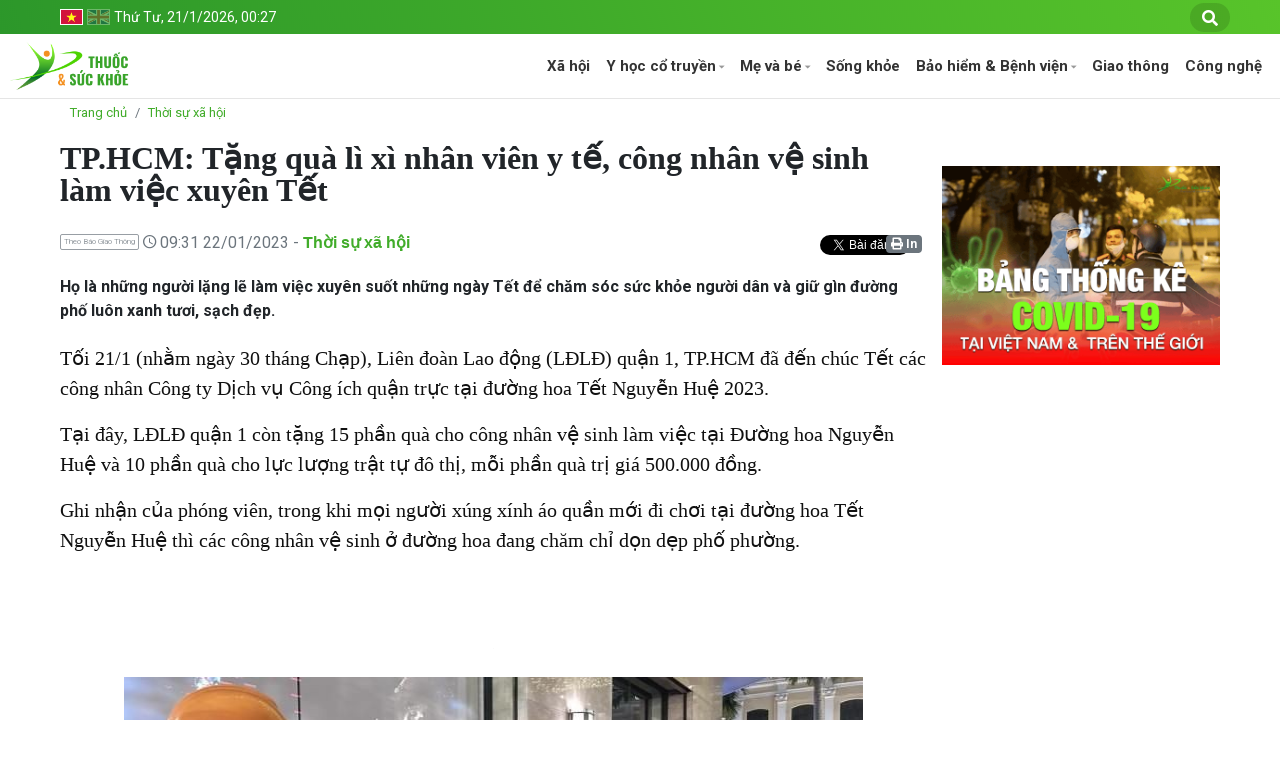

--- FILE ---
content_type: text/html; charset=UTF-8
request_url: https://thuocsuckhoe.com.vn/thoi-su-xa-hoi/tphcm-tang-qua-li-xi-nhan-vien-y-te-cong-nhan-ve-sinh-lam-viec-xuyen-tet-1674354839
body_size: 44439
content:
<!DOCTYPE html>
<html lang="vi">
<head>
    <meta charset="utf-8">
    <title>TP.HCM: Tặng quà lì xì nhân viên y tế, công nhân vệ sinh làm việc xuyên Tết</title>

    <base href="https://thuocsuckhoe.com.vn">
    <meta content="width=device-width, initial-scale=1.0" name="viewport">
    <meta content=" Lì xì ngày tết " name="keywords">
    <meta content=" Họ là những người lặng lẽ làm việc xuyên suốt những ngày Tết để chăm sóc sức khỏe người dân và giữ gìn đường phố luôn xanh tươi, sạch đẹp. " name="description">
    <meta name="csrf-token" content="H8RPRzDXWCPsCLhDNZxn0FjsFZvrmtuke8I9iz8P">

    <link href="https://fonts.googleapis.com/css2?family=Roboto:wght@400;700&display=swap" rel="stylesheet">

    <meta property="og:site_name" content="TP.HCM: Tặng quà lì xì nhân viên y tế, công nhân vệ sinh làm việc xuyên Tết"/>
    <meta property="og:type" content="article"/>
    <meta property="og:locale" content="vi-VN"/>
    <meta property="og:title" content="TP.HCM: Tặng quà lì xì nhân viên y tế, công nhân vệ sinh làm việc xuyên Tết"/>
    <meta property="og:description" content="Họ là những người lặng lẽ làm việc xuyên suốt những ngày Tết để chăm sóc sức khỏe người dân và giữ gìn đường phố luôn xanh tươi, sạch đẹp."/>
    <meta property="og:url" content="https://thuocsuckhoe.com.vn/thoi-su-xa-hoi/tphcm-tang-qua-li-xi-nhan-vien-y-te-cong-nhan-ve-sinh-lam-viec-xuyen-tet-1674354839"/>
    <meta property="og:image" content="/images/2023/01/22/crops/image-1674354718.jpg"/>
    <meta property="og:image:width" content="200"/>
    <meta property="og:image:height" content="200"/>
    <meta property="fb:app_id" content=""/>

    <meta name="twitter:card" value="summary">
    <meta name="twitter:url" content="https://thuocsuckhoe.com.vn/thoi-su-xa-hoi/tphcm-tang-qua-li-xi-nhan-vien-y-te-cong-nhan-ve-sinh-lam-viec-xuyen-tet-1674354839">
    <meta name="twitter:title" content="TP.HCM: Tặng quà lì xì nhân viên y tế, công nhân vệ sinh làm việc xuyên Tết">
    <meta name="twitter:description" content="Họ là những người lặng lẽ làm việc xuyên suốt những ngày Tết để chăm sóc sức khỏe người dân và giữ gìn đường phố luôn xanh tươi, sạch đẹp.">
    <meta name="twitter:image" content="/images/2023/01/22/crops/image-1674354718.jpg"/>
    <meta name="twitter:site" content="@https://thuocsuckhoe.com.vn">
    <meta name="twitter:creator" content="@https://thuocsuckhoe.com.vn">
    <meta name="google-site-verification" content="0zDcmDzhiTMDHZPL11syxn6cpnKluAZmavSFDzC-wig" />



    <link href="https://thuocsuckhoe.com.vn/libs/bootstrap-4.3.1/css/bootstrap.min.css" rel="stylesheet">
    <link href="https://thuocsuckhoe.com.vn/libs/fontawesome-free-5.12.1-web/css/all.min.css" rel="stylesheet">
    <link href="https://thuocsuckhoe.com.vn/libs/ionicons/css/ionicons.min.css" rel="stylesheet">

    <link href="https://thuocsuckhoe.com.vn/template/health/assets/layout/css/style.css?v=3" rel="stylesheet">
    <link href="https://thuocsuckhoe.com.vn/template/health/assets/layout/css/menu.css" rel="stylesheet">

    <link href="https://thuocsuckhoe.com.vn/template/health/assets/libs/swiper/css/swiper.min.css" rel="stylesheet">


    
    </head>

<body>
<span class="partten-overlay"></span>
<script>
	var settings = {
		baseUrl: 'https://thuocsuckhoe.com.vn',
        cdnUrl: 'https://thuocsuckhoe.com.vn',
        locale: 'vi'
	}
</script>



<div id="top-head" class="clearfix">
    <div class="container position-relative">
        <div class="float-left">
            <ul>
                                    <li><a href="https://thuocsuckhoe.com.vn"><img class="lenguage-active" src="/template/health/media/img/vi.jpg" alt=""></a></li>
                                    <li><a href="https://thuocsuckhoe.com.vn/en"><img class="" src="/template/health/media/img/en.jpg" alt=""></a></li>
                                <li class="t-14 sarabun text-white">
                    <script type="text/javascript">
                        function clock() {
                            var d = new Date();
                            var s = d.getSeconds();
                            var m = d.getMinutes();
                            var h = d.getHours();
                            var day = d.getDay();
                            var date = d.getDate();
                            var month = d.getMonth();
                            var year = d.getFullYear();
                            var days = new Array("Chủ nhật", "Thứ Hai", "Thứ Ba", "Thứ Tư", "Thứ Năm", "Thứ Sáu", "Thứ Bẩy");
                            var months = new Array("1", "2", "3", "4", "5", "6", "7", "8", "9", "10", "11", "12");
                            var am_pm;

                            if (s < 10) {
                                s = "0" + s
                            }

                            if (m < 10) {
                                m = "0" + m
                            }

                            if (h < 10) {
                                h = "0" + h
                            }

                            document.write(days[day] + ", " + date + "/" + months[month] + "/" + year + ", " + " " + " " + h + ":" + m);
                        }

                        clock();
                    </script>
                </li>
            </ul>
        </div>
        <div class="float-right">
            <form class="site-search" action="https://www.google.com/search" method="get" name="SearchBoxForm">
                <input id="search" class="site-search__input" type="text" value="" name="q" placeholder="Nhập từ khóa cần tìm kiếm...">
                <label for="search" class="site-search__icon">
                    <span class="icon">
                        <i class="fas fa-search"></i>
                    </span>
                </label>
                <input type="hidden" name="sitesearch" value="thuocsuckhoe.com.vn">
            </form>
        </div>

    </div>
</div>
<header id="header" class="clearfix">
    <div class="container-large">
        <div class="logo float-left">
            <h1><a href="/"><img src="/template/health/media/img/logo.png" alt="Thuốc và Sức khỏe - Cập nhật tin tức mới nhất 24h | sức khỏe đời sống"></a></h1>
        </div>
        <div class="logo-xs float-left">
            <h1><a href="/"><img src="/template/health/media/img/logo-xs.png" alt="Thuốc và Sức khỏe - Cập nhật tin tức mới nhất 24h | sức khỏe đời sống"></a></h1>
        </div>
        <nav class="main-nav float-right">
                            <ul class="nav-menu"><li ><a href="/xa-hoi">Xã hội</a></li><li class="drop-down "><a href="javascript:void(0);">Y học cổ truyền</a><ul ><li ><a href="/bai-thuoc-dan-gian">Bài thuốc dân gian</a></li><li ><a href="/cay-thuoc-quanh-ta">Cây thuốc quanh ta</a></li></ul></li><li class="drop-down "><a href="/me-va-be">Mẹ và bé</a><ul ><li ><a href="/huong-dan-nuoi-day-con">Hướng dẫn nuôi dạy con</a></li><li ><a href="/phong-benh">Phòng bệnh</a></li></ul></li><li ><a href="/song-khoe">Sống khỏe</a></li><li class="drop-down "><a href="javascript:void(0);">Bảo hiểm & Bệnh viện</a><ul ><li ><a href="/bhyt-nhung-dieu-can-biet">BHYT những điều cần biết</a></li><li ><a href="/bhyt-bhxh">BHYT & BHXH</a></li><li ><a href="/mang-luoi-benh-vien">Mạng lưới bệnh viện</a></li></ul></li><li ><a href="/giao-thong">Giao thông</a></li><li ><a href="/cong-nghe">Công nghệ</a></li></ul>
                    </nav><!-- .main-nav -->
    </div>
</header><!-- #header -->

<div id="fb-root"></div><script async defer crossorigin="anonymous" src="https://connect.facebook.net/vi_VN/sdk.js#xfbml=1&version=v3.3"></script>
<div class="main-index">
    <div class="container">
                <ol class="breadcrumb iwes-breadcrumb"><li class="breadcrumb-item"><a href="https://thuocsuckhoe.com.vn">Trang chủ</a></li><li class="breadcrumb-item"><a href="thoi-su-xa-hoi">Thời sự xã hội</a></li>    </ol>
            <div class="row">
                <div class="col-lg-9 xs-nopadding">
                    <div class="box-category mt-0">
                        <div class="head">
                            <h1 class="title-cate">TP.HCM: Tặng quà lì xì nhân viên y tế, công nhân vệ sinh làm việc xuyên Tết</h1>
                        </div>
                        <div class="clearfix mb-3">
                            <div class="float-lg-left">
                                                                    <a href="javascript:void(0)"
                                       class="btn btn-outline-secondary btn-sm-sm">Theo Báo Giao Thông</a>
                                                                <span class="text-muted detail-time">
                                <i class="ion-android-time"> </i>09:31 22/01/2023 -
                                <a href="/thoi-su-xa-hoi">Thời sự xã hội</a>
                            </span>
                            </div>
                            <div class="float-lg-right">
                                <div class="d-inline-flex align-bottom w-60px">
                                    <a href="https://twitter.com/share?ref_src=https://thuocsuckhoe.com.vn/thoi-su-xa-hoi/tphcm-tang-qua-li-xi-nhan-vien-y-te-cong-nhan-ve-sinh-lam-viec-xuyen-tet-1674354839"
                                       class="twitter-share-button" data-show-count="false">Tweet</a>
                                </div>
                                                                    <div class="d-lg-inline-block d-sm-none d-md-inline-block d-none">
                                        <a href="javascript:void(0)" onclick="healthTool.printContent()"
                                           class="badge badge-secondary "><i class="fas fa-print"></i> In</a>
                                    </div>
                                
                                <script async src="https://platform.twitter.com/widgets.js" charset="utf-8"></script>
                                <style>
                                    .fb_iframe_widget_fluid span, iframe.fb_ltr {
                                        width: 100% !important;
                                    }
                                </style>

                                <div class="fb-share-button d-inline-block" data-href="https://thuocsuckhoe.com.vn/thoi-su-xa-hoi/tphcm-tang-qua-li-xi-nhan-vien-y-te-cong-nhan-ve-sinh-lam-viec-xuyen-tet-1674354839" data-layout="button"
                                     data-size="small" data-mobile-iframe="true">
                                    <a target="_blank"
                                       href="https://www.facebook.com/sharer/sharer.php?u=https://thuocsuckhoe.com.vn/thoi-su-xa-hoi/tphcm-tang-qua-li-xi-nhan-vien-y-te-cong-nhan-ve-sinh-lam-viec-xuyen-tet-1674354839"
                                       class="fb-xfbml-parse-ignore">Chia sẻ</a>
                                </div>


                                                            </div>
                        </div>
                        <div class="detail-wapper" id="detail-post">
                            <div class="mota">Họ là những người lặng lẽ làm việc xuyên suốt những ngày Tết để chăm sóc sức khỏe người dân và giữ gìn đường phố luôn xanh tươi, sạch đẹp.</div>
                            <div class="noidung">
                                                                    <p>Tối 21/1 (nhằm ngày 30 tháng Chạp), Liên đoàn Lao động (LĐLĐ) quận 1, TP.HCM đã đến chúc Tết các công nhân Công ty Dịch vụ Công ích quận trực tại đường hoa Tết Nguyễn Huệ 2023.</p>
<p>Tại đây, LĐLĐ quận 1 còn tặng 15 phần quà cho công nhân vệ sinh làm việc tại Đường hoa Nguyễn Huệ và 10 phần quà cho lực lượng trật tự đô thị, mỗi phần quà trị giá 500.000 đồng.</p>
<p>Ghi nhận của phóng viên, trong khi mọi người xúng xính áo quần mới đi chơi tại đường hoa Tết Nguyễn Huệ thì các công nhân vệ sinh ở đường hoa đang chăm chỉ dọn dẹp phố phường.</p>
<section class="bnrBt txtCent">
<section id="DESKTOP_ONPAGE_ARTICLE_BGT_container" class="">
<div class="centerBanner"> </div>
<div id="DESKTOP_ONPAGE_ARTICLE_BGT" class=""> </div>
</section>
</section>
<div style="width: 100%; text-align: center;">
<p class="image"><img class="width100" title="TP.HCM: Tặng quà lì xì nhân viên y tế, công nhân vệ sinh làm việc xuyên Tết" src="[data-uri]" alt="TP.HCM: Tặng quà lì xì nhân viên y tế, công nhân vệ sinh làm việc xuyên Tết" data-original="https://cdn.baogiaothong.vn/upload/images/2023-1/article_img/2023-01-21/img-bgt-2021-z4054362236084-bfe44978585b86e39be05dc951e5d2bf-1674314283-width1280height720.jpg" /></p>
<div class="text-center">
<figure class="d-inline-block text-center mx-auto"><img class="img-responsive" src="images/2023/01/22/d5bf856493297a772338.jpg" alt="Dịp này, LĐLĐ Quận 1 cũng tặng 15 phần quà cho công nhân vệ sinh làm việc tại Đường hoa Nguyễn Huệ" />
<figcaption class="d-block text-center bg-light text-primary">Dịp này, LĐLĐ Quận 1 cũng tặng 15 phần quà cho công nhân vệ sinh làm việc tại Đường hoa Nguyễn Huệ</figcaption>
</figure>
</div>
<p> </p>
</div>
<p>Những công nhân dọn dẹp vệ sinh này bắt đầu vào ca từ 15h và làm việc đến 3h ngày mùng Một Tết mới hết ca trực.</p>
<p>Các công nhân vệ sinh cho biết, dù không được cùng người thân đón chào năm mới cũng khiến họ cũng chạnh lòng nhưng đây là công việc nên vẫn phải thực hiện để giữ gìn đường phố sạch đẹp hơn.</p>
<p>Khác với mọi khi, trong đêm giao thừa có pháo hoa, người dân đến đây nhiều hơn, công việc của các công nhân cũng vất vả hơn nhưng họ vẫn nỗ lực để đường hoa luôn xanh, sạch đẹp.</p>
<p>Anh Cao Phương Từ, công nhân Công ty TNHH Dịch vụ Công ích quận 1 cho biết, giao thừa là thời điểm mọi người quây quần bên người thân nhưng công nhân vệ sinh phải làm việc ngoài đường để bảo đảm đường phố luôn sạch sẽ. Chúng tôi thường về nhà vào sáng sớm hôm sau.</p>
<p>"Anh chị em rất vui khi được LĐLĐ quận và các đơn vị quan tâm đến động viên, tặng quà Tết ngay tại nơi làm việc", anh Từ chia sẻ.</p>
<p>Bà Trương Thị Minh Dung, Chủ tịch LĐLĐ quận 1 đã chúc Tết và bày tỏ mong muốn các công nhân vệ sinh có một đêm làm việc an toàn, hiệu quả. Bước sang năm mới, tổ chức Công đoàn quận 1 chúc đội ngũ công nhân vệ sinh có thu nhập tốt hơn.</p>
<div style="width: 100%; text-align: center;">
<p class="image"><img class="width100" title="TP.HCM: Tặng quà lì xì nhân viên y tế, công nhân vệ sinh làm việc xuyên Tết" src="[data-uri]" alt="TP.HCM: Tặng quà lì xì nhân viên y tế, công nhân vệ sinh làm việc xuyên Tết" data-original="https://cdn.baogiaothong.vn/upload/images/2023-1/article_img/2023-01-21/img-bgt-2021-z4054362282846-e5de85446f4cd190de6a60af03fd9d6a-1674313930-width1280height720.jpg" /></p>
<div class="text-center">
<figure class="d-inline-block text-center mx-auto"><img class="img-responsive" src="images/2023/01/22/451c1bc70d8ae4d4bd9b.jpg" alt="Lãnh đạo LĐLĐ Quận 1 tặng quà cho lực lượng trật tự đô thị" />
<figcaption class="d-block text-center bg-light text-primary">Lãnh đạo LĐLĐ Quận 1 tặng quà cho lực lượng trật tự đô thị</figcaption>
</figure>
</div>
<p> </p>
</div>
<p>Sau khi thăm và chúc Tết công nhân vệ sinh, đại diện LĐLĐ quận 1 cũng đã đến thăm và chúc Tết 28 y bác sĩ trực đêm giao thừa tại Bệnh viện quận 1. Dịp này, mỗi y, bác sĩ trực tiếp làm việc đêm Giao thừa được LĐLĐ quận lì xì 500.000 đồng.</p>
<p>Bà Trương Thị Minh Dung chia sẻ, trong năm qua nhờ có các bác sỹ, y tá mà sức khỏe người dân được đảm bảo, nhờ đội ngũ công nhân vệ sinh mà người dân được vui chơi ở những con đường sạch sẽ.</p>
<p>Vì vậy, bước sang năm mới, chúc đội ngũ y bác sĩ, công nhân vệ sinh có thu nhập tốt hơn và sẵn sàng chăm lo cho phố phường tiếp tục sạch sẽ hơn và sức khỏe người dân đảm bảo hơn.</p>
<p>Cùng ngày, LĐLĐ TP.Thủ Đức, TP.HCM đã có 3 đoàn đến chúc Tết, chăm lo cho 357 công nhân tại Công ty TNHH MTV Dịch vụ công ích quận 2, Quận 9 và quận Thủ Đức đang trực tiếp dọn dẹp vệ sinh đường phố, vệ sinh công cộng trên địa bàn quận trong đêm giao thừa.</p>
<p>Tại đây, lãnh đạo Thành ủy TP.Thủ Đức cùng LĐLĐ TP Thủ Đức, Ban giám đốc, Công đoàn công ty đã lì xì 500.000 đồng cho mỗi công nhân.</p>
<p>Đại diện LĐLĐ TP.Thủ Đức cho biết, nhờ đội ngũ công nhân vệ sinh mà TP.Thủ Đức luôn sạch đẹp. Tết 2023 sắp tới, chúc đội ngũ công nhân vệ sinh có nhiều sức khỏe để làm việc tốt và ai cũng đón Tết ấm áp bên người thân.</p>
                                                            </div>
                            <div class="entry-meta entry-meta-bottom">
                                <div class="date-author">
                                <span class="entry-date"> <a href="#" rel="bookmark">
                                    <i class="ion-clock"></i> <span
                                            class="entry-date"> 22/01/2023</span> </a> </span>
                                </div>
                                <div class="entry-share btn-group share-buttons">
                                    <a href="#" class="btn" target="_blank" title="Share on Facebook">
                                        <i class="fab fa-facebook"></i>
                                    </a>
                                </div>
                            </div>

                                                            <div class="post-tags">
                                    <div class="tags">
                                        <a href="javascript:void(0);" rel="tag">#Tags: </a>
                                                                                    <a title="Lì xì tết" href="/tag/L%C3%AC+x%C3%AC+t%E1%BA%BFt">Lì xì tết</a>
                                                                            </div>
                                </div>
                            
                            
                                                            <div class="relate-news-wapper ">
                                    <div class="head">
                                        <h3>Tin lên quan</h3>
                                    </div>
                                    <div class="body">
                                                                                    <a href="https://thuocsuckhoe.com.vn/song-lanh-manh/tiec-tung-ngay-le-tet-bac-si-chi-diem-thu-pham-gay-cac-benh-ly-tieu-hoa-1672797271">
                                                <i class="ion-arrow-right-b"> </i>Tiệc tùng ngày lễ Tết, bác sĩ chỉ điểm thủ phạm gây các bệnh lý tiêu hóa</a>
                                                                                    <a href="https://thuocsuckhoe.com.vn/thoi-su-xa-hoi/tphcm-ban-phao-hoa-6-diem-mung-tet-quy-mao-1673227861">
                                                <i class="ion-arrow-right-b"> </i>TP.HCM bắn pháo hoa 6 điểm mừng Tết Quý Mão</a>
                                                                                    <a href="https://thuocsuckhoe.com.vn/xa-hoi/nam-thanh-nien-lap-den-long-trang-tri-tet-bi-dien-giat-tu-vong-1673787334">
                                                <i class="ion-arrow-right-b"> </i>Nam thanh niên lắp đèn lồng trang trí Tết bị điện giật tử vong</a>
                                                                                    <a href="https://thuocsuckhoe.com.vn/xa-hoi/co-nen-cam-hoa-ly-tren-ban-tho-ngay-tet">
                                                <i class="ion-arrow-right-b"> </i>Có nên cắm hoa ly trên bàn thờ ngày Tết?</a>
                                                                                    <a href="https://thuocsuckhoe.com.vn/thoi-su-xa-hoi/hai-thanh-nien-nhap-vien-vi-cay-diep-bat-goc-do-de-trung-trua-30-tet-1674291323">
                                                <i class="ion-arrow-right-b"> </i>Hai thanh niên nhập viện vì cây điệp bật gốc đổ đè trúng trưa 30 Tết</a>
                                                                            </div>
                                </div>
                                                    </div>
                    </div>
                  <!--  <div class="my-3">
                        <a href="https://dienquang.com/collections/led-diet-khuan-dien-quang" target="_blank"><img
                                src="template/health/media/img/den-leb-dq-nang.gif" class="img-responsive" alt=""></a>
                    </div>-->
                                            <div class="box-category mt-5">
                            <div class="head clearfix">
                                <div class="float-left">
                                    <h2 class="title-cate">Đọc tiếp cùng chuyên mục</h2>
                                </div>
                            </div>
                            <div class="item-list-wapper">
                                                                    <div class="item-normal">
                                        <h4><a href="https://thuocsuckhoe.com.vn/thoi-su-xa-hoi/nguoi-dan-ha-tinh-song-kho-ben-thien-duong-bien-vi-nuoc-thai-khu-du-lich">Người dân Hà Tĩnh sống khổ bên &quot;thiên đường biển&quot; vì nước thải khu du lịch</a></h4>
                                        <div class="media">
                                            <a href="https://thuocsuckhoe.com.vn/thoi-su-xa-hoi/nguoi-dan-ha-tinh-song-kho-ben-thien-duong-bien-vi-nuoc-thai-khu-du-lich"><img src="images/2025/08/21/image-1755742756.jpg" alt="Người dân Hà Tĩnh sống khổ bên &quot;thiên đường biển&quot; vì nước thải khu du lịch"></a>
                                            <div class="media-body">
                                                <p class="category-time">
                                                    <a href="/thoi-su-xa-hoi">Thời sự xã hội</a>
                                                    -&nbsp;21/08/2025
                                                </p>
                                                <p class="mota">Người dân Hà Tĩnh sống khổ bên &quot;thiên đường biển&quot; vì nước thải khu du lịch</p>
                                            </div>
                                        </div>
                                    </div>
                                                                    <div class="item-normal">
                                        <h4><a href="https://thuocsuckhoe.com.vn/thoi-su-xa-hoi/vi-sao-bac-bo-nhu-chao-lua-bao-gio-nang-nong-cham-dut">Vì sao Bắc Bộ như “chảo lửa”, bao giờ nắng nóng chấm dứt?</a></h4>
                                        <div class="media">
                                            <a href="https://thuocsuckhoe.com.vn/thoi-su-xa-hoi/vi-sao-bac-bo-nhu-chao-lua-bao-gio-nang-nong-cham-dut"><img src="images/2025/08/05/image-1754378772.jpg" alt="Vì sao Bắc Bộ như “chảo lửa”, bao giờ nắng nóng chấm dứt?"></a>
                                            <div class="media-body">
                                                <p class="category-time">
                                                    <a href="/thoi-su-xa-hoi">Thời sự xã hội</a>
                                                    -&nbsp;05/08/2025
                                                </p>
                                                <p class="mota">Vì sao Bắc Bộ như “chảo lửa”, bao giờ nắng nóng chấm dứt?</p>
                                            </div>
                                        </div>
                                    </div>
                                                                    <div class="item-normal">
                                        <h4><a href="https://thuocsuckhoe.com.vn/thoi-su-xa-hoi/am-ap-gian-hang-0-dong-trong-benh-vien-ngay-can-tet">Ấm áp gian hàng 0 đồng trong bệnh viện ngày cận Tết</a></h4>
                                        <div class="media">
                                            <a href="https://thuocsuckhoe.com.vn/thoi-su-xa-hoi/am-ap-gian-hang-0-dong-trong-benh-vien-ngay-can-tet"><img src="images/2025/01/21/image-1737427486.jpg" alt="Ấm áp gian hàng 0 đồng trong bệnh viện ngày cận Tết"></a>
                                            <div class="media-body">
                                                <p class="category-time">
                                                    <a href="/thoi-su-xa-hoi">Thời sự xã hội</a>
                                                    -&nbsp;21/01/2025
                                                </p>
                                                <p class="mota">Ấm áp gian hàng 0 đồng trong bệnh viện ngày cận Tết</p>
                                            </div>
                                        </div>
                                    </div>
                                                                    <div class="item-normal">
                                        <h4><a href="https://thuocsuckhoe.com.vn/thoi-su-xa-hoi/hai-vo-chong-tu-vong-khi-di-danh-ca-bon-con-tho-ngo-ngac-doi-tin">Hai vợ chồng tử vong khi đi đánh cá, bốn con thơ ngơ ngác đợi tin</a></h4>
                                        <div class="media">
                                            <a href="https://thuocsuckhoe.com.vn/thoi-su-xa-hoi/hai-vo-chong-tu-vong-khi-di-danh-ca-bon-con-tho-ngo-ngac-doi-tin"><img src="/images/2024/12/02/crops/image-1733104447.jpg" alt="Hai vợ chồng tử vong khi đi đánh cá, bốn con thơ ngơ ngác đợi tin"></a>
                                            <div class="media-body">
                                                <p class="category-time">
                                                    <a href="/thoi-su-xa-hoi">Thời sự xã hội</a>
                                                    -&nbsp;02/12/2024
                                                </p>
                                                <p class="mota">Hai vợ chồng tử vong khi đi đánh cá, bốn con thơ ngơ ngác đợi tin</p>
                                            </div>
                                        </div>
                                    </div>
                                                                    <div class="item-normal">
                                        <h4><a href="https://thuocsuckhoe.com.vn/thoi-su-xa-hoi/be-trai-14-tuoi-tu-vong-khi-di-cau-ca-cung-nhom-ban">Bé trai 14 tuổi tử vong khi đi câu cá cùng nhóm bạn</a></h4>
                                        <div class="media">
                                            <a href="https://thuocsuckhoe.com.vn/thoi-su-xa-hoi/be-trai-14-tuoi-tu-vong-khi-di-cau-ca-cung-nhom-ban"><img src="/images/2024/12/02/crops/image-1733104414.jpg" alt="Bé trai 14 tuổi tử vong khi đi câu cá cùng nhóm bạn"></a>
                                            <div class="media-body">
                                                <p class="category-time">
                                                    <a href="/thoi-su-xa-hoi">Thời sự xã hội</a>
                                                    -&nbsp;02/12/2024
                                                </p>
                                                <p class="mota">Bé trai 14 tuổi tử vong khi đi câu cá cùng nhóm bạn</p>
                                            </div>
                                        </div>
                                    </div>
                                                            </div>
                            <div class="view-more-wapper">
                                <a href="/thoi-su-xa-hoi"><i
                                        class="ion-arrow-right-a"> </i>Xem thêm bài viết cùng chuyên mục</a>
                            </div>
                        </div>
                                    </div>
                <div class="col-lg-3">
                    <div id="" class="mt-4"><a
                            href="https://thuocsuckhoe.com.vn/toan-canh-covid-19-tin-tuc-so-lieu-phan-tich"
                            title="Bảng thống kê bệnh nhân nhiễm bệnh nCoV các quốc gia trên thế giới"><img
                                class="mw-100 d-none d-md-none d-sm-none d-lg-block img-responsive"
                                src="/images/banners/thong-ke.gif"
                                alt="Bảng thống kê bệnh nhân nhiễm bệnh nCoV các quốc gia trên thế giới"></a></div>
                    <div class="mt-4">
                        
                    </div>
                    
                    
                    
                </div>
                <style>
                    @-webkit-keyframes fade-in-up {
                        0% {
                            opacity: 0;
                        }
                        100% {
                            -webkit-transform: translateY(0);
                            transform: translateY(0);
                            opacity: 1;
                        }
                    }

                    @keyframes  fade-in-up {
                        0% {
                            opacity: 0;
                        }
                        100% {
                            -webkit-transform: translateY(0);
                            transform: translateY(0);
                            opacity: 1;
                        }
                    }

                    .video-wrap {
                        text-align: center;
                    }

                    .video iframe {
                        max-width: 100%;
                        max-height: 100%;
                    }

                    .video.stuck {
                        position: fixed;
                        bottom: 20px;
                        right: 20px;
                        -webkit-transform: translateY(100%);
                        transform: translateY(100%);
                        width: 260px !important;
                        height: 145px;
                        -webkit-animation: fade-in-up 0.25s ease forwards;
                        animation: fade-in-up 0.25s ease forwards;
                        z-index: 1;
                    }
                </style>
            </div>
    </div>
</div>

<footer id="footer">
    <div class="footer-top">
        <div class="container">
            <div class="row">
                                                        <div class="col-lg-3 col-md-6 col-6 footer-links">

                                                    
                            <h5>
                                <a href="y-hoc-co-truyen">Y học cổ truyền</a>
                            </h5>
                                                        <ul>
                                                                <li><a href="bai-thuoc-dan-gian">Bài thuốc dân gian</a></li>
                                                                <li><a href="cay-thuoc-quanh-ta">Cây thuốc quanh ta</a></li>
                                                            </ul>
                                                    
                                                <h5>
                            <a href="duoc-my-pham">Dược Mỹ phẩm</a>
                        </h5>
                                                        <ul>
                                                                                                        <li><a href="thuoc-biet-duoc">Thuốc biệt dược</a></li>
                                                                                                                                            <li><a href="thuc-pham-chuc-nang">Thực phẩm chức năng</a></li>
                                                                                                                                            <li><a href="my-pham">Mỹ phẩm</a></li>
                                                                                                </ul>
                                                                        </div>
                                                        <div class="col-lg-3 col-md-6 col-6 footer-links">

                                                    
                            <h5>
                                <a href="me-va-be">Mẹ và bé</a>
                            </h5>
                                                        <ul>
                                                                <li><a href="huong-dan-nuoi-day-con">Hướng dẫn nuôi dạy con</a></li>
                                                                <li><a href="phong-benh">Phòng bệnh</a></li>
                                                                <li><a href="san-phu-khoa">Sản phụ khoa</a></li>
                                                                <li><a href="tat-ca-ve-thai-ky">Tất cả về thai kỳ</a></li>
                                                            </ul>
                                                    
                                                <h5>
                            <a href="phong-mach-online">Phòng mạch online</a>
                        </h5>
                                                        <ul>
                                                                                                        <li><a href="bac-si-tra-loi">Bác sĩ trả lời</a></li>
                                                                                                                                                                    </ul>
                                                                        </div>
                                                        <div class="col-lg-3 col-md-6 col-6 footer-links">

                                                    
                            <h5>
                                <a href="tin-tuc-chuyen-gia">Tin tức &amp; chuyên gia</a>
                            </h5>
                                                        <ul>
                                                                <li><a href="y-te-24h">Y tế 24h</a></li>
                                                                <li><a href="blog-chuyen-gia">Blog  chuyên gia</a></li>
                                                            </ul>
                                                    
                                                <h5>
                            <a href="bao-hiem-benh-vien">Bảo hiểm &amp; Bệnh viện</a>
                        </h5>
                                                        <ul>
                                                                                                        <li><a href="bhyt-nhung-dieu-can-biet">BHYT những điều cần biết</a></li>
                                                                                                                                            <li><a href="bhyt-bhxh">BHYT &amp; BHXH</a></li>
                                                                                                                                            <li><a href="mang-luoi-benh-vien">Mạng lưới bệnh viện</a></li>
                                                                                                </ul>
                                                                        </div>
                                                        <div class="col-lg-3 col-md-6 col-6 footer-links">

                                                    
                            <h5>
                                <a href="song-khoe">Sống khỏe</a>
                            </h5>
                                                        <ul>
                                                                <li><a href="an-kieng-va-tap-luyen">Tập luyện</a></li>
                                                                <li><a href="sac-dep-va-su-can-bang">Làm đẹp</a></li>
                                                                <li><a href="song-lanh-manh">Sống lành mạnh</a></li>
                                                            </ul>
                                                    
                                                <h5>
                            <a href="benh-chuyen-khoa">Bệnh chuyên khoa</a>
                        </h5>
                                                        <ul>
                                                            </ul>
                                                                        </div>
                                                                                                                                                                                                                                                                                                    </div>
            <div class="row mt-3">
                <div class="col-lg-4 col-md-6 footer-info">
                    <img src="/template/health/media/img/logo.png" alt="Thuốc và Sức khỏe - Cập nhật tin tức mới nhất 24h | sức khỏe đời sống">
                    <p>Trang thông tin điện tử tổng hợp</p>
                    <p><strong>Công ty Cổ phần Sức khỏe &amp; Đời sống</strong> <br/><strong>Chịu trách nghiệm nội
                            dung</strong> <br/>Bà: <strong>Lê Thị Ngọc Hà </strong></p>
                    <p>Giấy phép số 4170/GP-TTĐT do sở Thông tin truyền thông Hà Nội cấp ngày 30/08/2019. Giấy phép sửa đổi, bổ sung số 2883/GP-TTĐT  ngày 24 tháng 09 năm 2020.</p>
                </div>

                <div class="col-lg-4 col-md-6 col-6 footer-links">
                    <h4>Liên kết</h4>
                    <ul>
                        <li><i class="fas fa-caret-right"></i> <a href="/">Về chúng tôi</a></li>
                        <li><i class="fas fa-caret-right"></i> <a href="/">Điều khoản dịch vụ</a></li>
                        <li><i class="fas fa-caret-right"></i> <a href="/">Hướng dẫn sử dụng</a></li>
                        <li><i class="fas fa-caret-right"></i> <a href="/">Liên hệ quảng cáo</a></li>
                    </ul>
                </div>

                <div class="col-lg-4 col-md-6 footer-contact">
                    <h4>Liên hệ</h4>
                    <p>
                        <strong>Địa chỉ:</strong> Số 32 Nguyễn Hữu Huân, Hoàn Kiếm, Hà Nội<br>
                        <strong>Phone:</strong> <a href="tel:0936 543 888">0936 543 888</a><br>
                        <strong>Email:</strong> <a
                                href="mailto:suckhoedoisongjsc@gmail.com">suckhoedoisongjsc@gmail.com</a><br>
                    </p>

                    <div class="social-links">
                        <a href="javascript:void(0)" class="twitter"><i class="fab fa-twitter"></i></a>
                        <a href="https://www.facebook.com/S%E1%BB%A9c-kh%E1%BB%8Fe-v%C3%A0-%C4%90%E1%BB%9Di-s%E1%BB%91ng-840340669630327" class="facebook"><i class="fab fa-facebook-f"></i></a>
                        <a href="javascript:void(0)" class="youtube"><i class="fab fa-youtube"></i></a>
                    </div>

                </div>
            </div>
        </div>
    </div>

    <div class="container">
        <div class="copyright">
            © Copyright 2018 <strong>THUOCSUCKHOE.COM.VN</strong>. All Rights Reserved
        </div>
    </div>
</footer>

<div class="modal fade" id="global-dialog" tabindex="-1" role="dialog" aria-labelledby="supplierRegistrationModalLabel" aria-hidden="true">
    <div class="modal-dialog modal-lg" role="document">
        <div class="modal-content">
            <div class="modal-header">
                <h5 class="modal-title" id="supplierRegistrationModalLabel">msg</h5>
                <button type="button" class="close" data-dismiss="modal" aria-label="Close">
                    <span aria-hidden="true">&times;</span>
                </button>
            </div>
            <div class="modal-body">
                <div class="row">
                    <div class="col-md-12">
                        
                        
                                            </div>
                </div>

            </div>
            <div class="modal-footer">
                <a class="btn btn-secondary" data-dismiss="modal">Close</a>
                <a href="/" class="btn btn-primary">Trang chủ</a>
            </div>
        </div>
    </div>
</div>
<a href="javascript:void(0)" class="back-to-top"><i class="fa fa-chevron-up"></i></a>

<script src="https://thuocsuckhoe.com.vn/libs/jquery/jquery.min.js"></script>
<script src="https://thuocsuckhoe.com.vn/libs/bootstrap-4.3.1/js/bootstrap.bundle.min.js"></script>
<script src="https://thuocsuckhoe.com.vn/libs/easing/easing.min.js"></script>
<script src="https://thuocsuckhoe.com.vn/libs/mobile-nav/mobile-nav.js"></script>
<script src="https://thuocsuckhoe.com.vn/template/health/assets/libs/swiper/js/swiper.min.js"></script>


<script src="https://thuocsuckhoe.com.vn/js/widget.js"></script>
<script src="https://thuocsuckhoe.com.vn/template/health/assets/layout/js/main.js"></script>
<script src="https://thuocsuckhoe.com.vn/template/health/assets/layout/js/jquery.sticky.js"></script>



<script>
    $( document ).ready(function() {
        $("#covid-19-sticker").sticky({ topSpacing: 50 });
        $("#adv-sticker").sticky({ topSpacing: 270 });
    });
</script>


    <!-- Global site tag (gtag.js) - Google Analytics -->
<script async src="https://www.googletagmanager.com/gtag/js?id=UA-39611475-2"></script>
<script>
  window.dataLayer = window.dataLayer || [];
  function gtag(){dataLayer.push(arguments);}
  gtag('js', new Date());
  gtag('config', 'UA-39611475-2');
</script>
<!-- Google tag (gtag.js) -->
<script async src="https://www.googletagmanager.com/gtag/js?id=G-XHTNFFEQ15"></script>
<script>
  window.dataLayer = window.dataLayer || [];
  function gtag(){dataLayer.push(arguments);}
  gtag('js', new Date());

  gtag('config', 'G-XHTNFFEQ15');
</script>
</body>
</html>


--- FILE ---
content_type: application/javascript; charset=utf-8
request_url: https://thuocsuckhoe.com.vn/libs/mobile-nav/mobile-nav.js
body_size: 1665
content:
(function ($) {
  "use strict";

  // Mobile Navigation
  if ($('.main-nav').length) {
    var $mobile_nav = $('.main-nav').clone().prop({
      class: 'mobile-nav'
    });
    $('body').append($mobile_nav);
    $('body #header').prepend('<button type="button" class="mobile-nav-toggle"><i class="ion-android-menu"></i></button>');
    $('body').append('<div class="mobile-nav-overly"></div>');

    $(document).on('click', '.mobile-nav-toggle', function(e) {
      $('body').toggleClass('mobile-nav-active');
      $('.mobile-nav-toggle i').toggleClass('ion-android-close ion-android-menu');
      $('.mobile-nav-overly').toggle();
    });

      $(document).on('click', '.mobile-nav-overly', function(e){
          $('body').toggleClass('mobile-nav-active');
          $('.mobile-nav-toggle i').toggleClass('ion-android-close ion-android-menu');
          $('.mobile-nav-overly').toggle();
      });



      $(document).on('click', '.mobile-nav .drop-down > a', function(e) {
      e.preventDefault();
      $(this).next().slideToggle(200);
      $(this).parent().toggleClass('active');
    });

    $(document).click(function(e) {
      var container = $(".mobile-nav, .mobile-nav-toggle");
      if (!container.is(e.target) && container.has(e.target).length === 0) {
        if ($('body').hasClass('mobile-nav-active')) {
          $('body').removeClass('mobile-nav-active');
          $('.mobile-nav-toggle i').toggleClass('ion-android-close ion-android-menu');
          $('.mobile-nav-overly').fadeOut();
        }
      }
    });
  } else if ($(".mobile-nav, .mobile-nav-toggle").length) {
    $(".mobile-nav, .mobile-nav-toggle").hide();
  }

})(jQuery);
